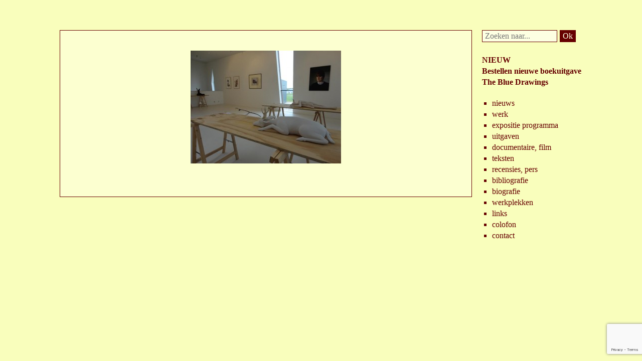

--- FILE ---
content_type: text/html; charset=utf-8
request_url: https://www.google.com/recaptcha/api2/anchor?ar=1&k=6Ldzha8UAAAAAOjvtZmoP7h-H0L5e0JYx1irRpOO&co=aHR0cHM6Ly9rbGVpbmhvZm1laWplci5ubDo0NDM.&hl=en&v=PoyoqOPhxBO7pBk68S4YbpHZ&size=invisible&anchor-ms=20000&execute-ms=30000&cb=5famvt47bzz
body_size: 48632
content:
<!DOCTYPE HTML><html dir="ltr" lang="en"><head><meta http-equiv="Content-Type" content="text/html; charset=UTF-8">
<meta http-equiv="X-UA-Compatible" content="IE=edge">
<title>reCAPTCHA</title>
<style type="text/css">
/* cyrillic-ext */
@font-face {
  font-family: 'Roboto';
  font-style: normal;
  font-weight: 400;
  font-stretch: 100%;
  src: url(//fonts.gstatic.com/s/roboto/v48/KFO7CnqEu92Fr1ME7kSn66aGLdTylUAMa3GUBHMdazTgWw.woff2) format('woff2');
  unicode-range: U+0460-052F, U+1C80-1C8A, U+20B4, U+2DE0-2DFF, U+A640-A69F, U+FE2E-FE2F;
}
/* cyrillic */
@font-face {
  font-family: 'Roboto';
  font-style: normal;
  font-weight: 400;
  font-stretch: 100%;
  src: url(//fonts.gstatic.com/s/roboto/v48/KFO7CnqEu92Fr1ME7kSn66aGLdTylUAMa3iUBHMdazTgWw.woff2) format('woff2');
  unicode-range: U+0301, U+0400-045F, U+0490-0491, U+04B0-04B1, U+2116;
}
/* greek-ext */
@font-face {
  font-family: 'Roboto';
  font-style: normal;
  font-weight: 400;
  font-stretch: 100%;
  src: url(//fonts.gstatic.com/s/roboto/v48/KFO7CnqEu92Fr1ME7kSn66aGLdTylUAMa3CUBHMdazTgWw.woff2) format('woff2');
  unicode-range: U+1F00-1FFF;
}
/* greek */
@font-face {
  font-family: 'Roboto';
  font-style: normal;
  font-weight: 400;
  font-stretch: 100%;
  src: url(//fonts.gstatic.com/s/roboto/v48/KFO7CnqEu92Fr1ME7kSn66aGLdTylUAMa3-UBHMdazTgWw.woff2) format('woff2');
  unicode-range: U+0370-0377, U+037A-037F, U+0384-038A, U+038C, U+038E-03A1, U+03A3-03FF;
}
/* math */
@font-face {
  font-family: 'Roboto';
  font-style: normal;
  font-weight: 400;
  font-stretch: 100%;
  src: url(//fonts.gstatic.com/s/roboto/v48/KFO7CnqEu92Fr1ME7kSn66aGLdTylUAMawCUBHMdazTgWw.woff2) format('woff2');
  unicode-range: U+0302-0303, U+0305, U+0307-0308, U+0310, U+0312, U+0315, U+031A, U+0326-0327, U+032C, U+032F-0330, U+0332-0333, U+0338, U+033A, U+0346, U+034D, U+0391-03A1, U+03A3-03A9, U+03B1-03C9, U+03D1, U+03D5-03D6, U+03F0-03F1, U+03F4-03F5, U+2016-2017, U+2034-2038, U+203C, U+2040, U+2043, U+2047, U+2050, U+2057, U+205F, U+2070-2071, U+2074-208E, U+2090-209C, U+20D0-20DC, U+20E1, U+20E5-20EF, U+2100-2112, U+2114-2115, U+2117-2121, U+2123-214F, U+2190, U+2192, U+2194-21AE, U+21B0-21E5, U+21F1-21F2, U+21F4-2211, U+2213-2214, U+2216-22FF, U+2308-230B, U+2310, U+2319, U+231C-2321, U+2336-237A, U+237C, U+2395, U+239B-23B7, U+23D0, U+23DC-23E1, U+2474-2475, U+25AF, U+25B3, U+25B7, U+25BD, U+25C1, U+25CA, U+25CC, U+25FB, U+266D-266F, U+27C0-27FF, U+2900-2AFF, U+2B0E-2B11, U+2B30-2B4C, U+2BFE, U+3030, U+FF5B, U+FF5D, U+1D400-1D7FF, U+1EE00-1EEFF;
}
/* symbols */
@font-face {
  font-family: 'Roboto';
  font-style: normal;
  font-weight: 400;
  font-stretch: 100%;
  src: url(//fonts.gstatic.com/s/roboto/v48/KFO7CnqEu92Fr1ME7kSn66aGLdTylUAMaxKUBHMdazTgWw.woff2) format('woff2');
  unicode-range: U+0001-000C, U+000E-001F, U+007F-009F, U+20DD-20E0, U+20E2-20E4, U+2150-218F, U+2190, U+2192, U+2194-2199, U+21AF, U+21E6-21F0, U+21F3, U+2218-2219, U+2299, U+22C4-22C6, U+2300-243F, U+2440-244A, U+2460-24FF, U+25A0-27BF, U+2800-28FF, U+2921-2922, U+2981, U+29BF, U+29EB, U+2B00-2BFF, U+4DC0-4DFF, U+FFF9-FFFB, U+10140-1018E, U+10190-1019C, U+101A0, U+101D0-101FD, U+102E0-102FB, U+10E60-10E7E, U+1D2C0-1D2D3, U+1D2E0-1D37F, U+1F000-1F0FF, U+1F100-1F1AD, U+1F1E6-1F1FF, U+1F30D-1F30F, U+1F315, U+1F31C, U+1F31E, U+1F320-1F32C, U+1F336, U+1F378, U+1F37D, U+1F382, U+1F393-1F39F, U+1F3A7-1F3A8, U+1F3AC-1F3AF, U+1F3C2, U+1F3C4-1F3C6, U+1F3CA-1F3CE, U+1F3D4-1F3E0, U+1F3ED, U+1F3F1-1F3F3, U+1F3F5-1F3F7, U+1F408, U+1F415, U+1F41F, U+1F426, U+1F43F, U+1F441-1F442, U+1F444, U+1F446-1F449, U+1F44C-1F44E, U+1F453, U+1F46A, U+1F47D, U+1F4A3, U+1F4B0, U+1F4B3, U+1F4B9, U+1F4BB, U+1F4BF, U+1F4C8-1F4CB, U+1F4D6, U+1F4DA, U+1F4DF, U+1F4E3-1F4E6, U+1F4EA-1F4ED, U+1F4F7, U+1F4F9-1F4FB, U+1F4FD-1F4FE, U+1F503, U+1F507-1F50B, U+1F50D, U+1F512-1F513, U+1F53E-1F54A, U+1F54F-1F5FA, U+1F610, U+1F650-1F67F, U+1F687, U+1F68D, U+1F691, U+1F694, U+1F698, U+1F6AD, U+1F6B2, U+1F6B9-1F6BA, U+1F6BC, U+1F6C6-1F6CF, U+1F6D3-1F6D7, U+1F6E0-1F6EA, U+1F6F0-1F6F3, U+1F6F7-1F6FC, U+1F700-1F7FF, U+1F800-1F80B, U+1F810-1F847, U+1F850-1F859, U+1F860-1F887, U+1F890-1F8AD, U+1F8B0-1F8BB, U+1F8C0-1F8C1, U+1F900-1F90B, U+1F93B, U+1F946, U+1F984, U+1F996, U+1F9E9, U+1FA00-1FA6F, U+1FA70-1FA7C, U+1FA80-1FA89, U+1FA8F-1FAC6, U+1FACE-1FADC, U+1FADF-1FAE9, U+1FAF0-1FAF8, U+1FB00-1FBFF;
}
/* vietnamese */
@font-face {
  font-family: 'Roboto';
  font-style: normal;
  font-weight: 400;
  font-stretch: 100%;
  src: url(//fonts.gstatic.com/s/roboto/v48/KFO7CnqEu92Fr1ME7kSn66aGLdTylUAMa3OUBHMdazTgWw.woff2) format('woff2');
  unicode-range: U+0102-0103, U+0110-0111, U+0128-0129, U+0168-0169, U+01A0-01A1, U+01AF-01B0, U+0300-0301, U+0303-0304, U+0308-0309, U+0323, U+0329, U+1EA0-1EF9, U+20AB;
}
/* latin-ext */
@font-face {
  font-family: 'Roboto';
  font-style: normal;
  font-weight: 400;
  font-stretch: 100%;
  src: url(//fonts.gstatic.com/s/roboto/v48/KFO7CnqEu92Fr1ME7kSn66aGLdTylUAMa3KUBHMdazTgWw.woff2) format('woff2');
  unicode-range: U+0100-02BA, U+02BD-02C5, U+02C7-02CC, U+02CE-02D7, U+02DD-02FF, U+0304, U+0308, U+0329, U+1D00-1DBF, U+1E00-1E9F, U+1EF2-1EFF, U+2020, U+20A0-20AB, U+20AD-20C0, U+2113, U+2C60-2C7F, U+A720-A7FF;
}
/* latin */
@font-face {
  font-family: 'Roboto';
  font-style: normal;
  font-weight: 400;
  font-stretch: 100%;
  src: url(//fonts.gstatic.com/s/roboto/v48/KFO7CnqEu92Fr1ME7kSn66aGLdTylUAMa3yUBHMdazQ.woff2) format('woff2');
  unicode-range: U+0000-00FF, U+0131, U+0152-0153, U+02BB-02BC, U+02C6, U+02DA, U+02DC, U+0304, U+0308, U+0329, U+2000-206F, U+20AC, U+2122, U+2191, U+2193, U+2212, U+2215, U+FEFF, U+FFFD;
}
/* cyrillic-ext */
@font-face {
  font-family: 'Roboto';
  font-style: normal;
  font-weight: 500;
  font-stretch: 100%;
  src: url(//fonts.gstatic.com/s/roboto/v48/KFO7CnqEu92Fr1ME7kSn66aGLdTylUAMa3GUBHMdazTgWw.woff2) format('woff2');
  unicode-range: U+0460-052F, U+1C80-1C8A, U+20B4, U+2DE0-2DFF, U+A640-A69F, U+FE2E-FE2F;
}
/* cyrillic */
@font-face {
  font-family: 'Roboto';
  font-style: normal;
  font-weight: 500;
  font-stretch: 100%;
  src: url(//fonts.gstatic.com/s/roboto/v48/KFO7CnqEu92Fr1ME7kSn66aGLdTylUAMa3iUBHMdazTgWw.woff2) format('woff2');
  unicode-range: U+0301, U+0400-045F, U+0490-0491, U+04B0-04B1, U+2116;
}
/* greek-ext */
@font-face {
  font-family: 'Roboto';
  font-style: normal;
  font-weight: 500;
  font-stretch: 100%;
  src: url(//fonts.gstatic.com/s/roboto/v48/KFO7CnqEu92Fr1ME7kSn66aGLdTylUAMa3CUBHMdazTgWw.woff2) format('woff2');
  unicode-range: U+1F00-1FFF;
}
/* greek */
@font-face {
  font-family: 'Roboto';
  font-style: normal;
  font-weight: 500;
  font-stretch: 100%;
  src: url(//fonts.gstatic.com/s/roboto/v48/KFO7CnqEu92Fr1ME7kSn66aGLdTylUAMa3-UBHMdazTgWw.woff2) format('woff2');
  unicode-range: U+0370-0377, U+037A-037F, U+0384-038A, U+038C, U+038E-03A1, U+03A3-03FF;
}
/* math */
@font-face {
  font-family: 'Roboto';
  font-style: normal;
  font-weight: 500;
  font-stretch: 100%;
  src: url(//fonts.gstatic.com/s/roboto/v48/KFO7CnqEu92Fr1ME7kSn66aGLdTylUAMawCUBHMdazTgWw.woff2) format('woff2');
  unicode-range: U+0302-0303, U+0305, U+0307-0308, U+0310, U+0312, U+0315, U+031A, U+0326-0327, U+032C, U+032F-0330, U+0332-0333, U+0338, U+033A, U+0346, U+034D, U+0391-03A1, U+03A3-03A9, U+03B1-03C9, U+03D1, U+03D5-03D6, U+03F0-03F1, U+03F4-03F5, U+2016-2017, U+2034-2038, U+203C, U+2040, U+2043, U+2047, U+2050, U+2057, U+205F, U+2070-2071, U+2074-208E, U+2090-209C, U+20D0-20DC, U+20E1, U+20E5-20EF, U+2100-2112, U+2114-2115, U+2117-2121, U+2123-214F, U+2190, U+2192, U+2194-21AE, U+21B0-21E5, U+21F1-21F2, U+21F4-2211, U+2213-2214, U+2216-22FF, U+2308-230B, U+2310, U+2319, U+231C-2321, U+2336-237A, U+237C, U+2395, U+239B-23B7, U+23D0, U+23DC-23E1, U+2474-2475, U+25AF, U+25B3, U+25B7, U+25BD, U+25C1, U+25CA, U+25CC, U+25FB, U+266D-266F, U+27C0-27FF, U+2900-2AFF, U+2B0E-2B11, U+2B30-2B4C, U+2BFE, U+3030, U+FF5B, U+FF5D, U+1D400-1D7FF, U+1EE00-1EEFF;
}
/* symbols */
@font-face {
  font-family: 'Roboto';
  font-style: normal;
  font-weight: 500;
  font-stretch: 100%;
  src: url(//fonts.gstatic.com/s/roboto/v48/KFO7CnqEu92Fr1ME7kSn66aGLdTylUAMaxKUBHMdazTgWw.woff2) format('woff2');
  unicode-range: U+0001-000C, U+000E-001F, U+007F-009F, U+20DD-20E0, U+20E2-20E4, U+2150-218F, U+2190, U+2192, U+2194-2199, U+21AF, U+21E6-21F0, U+21F3, U+2218-2219, U+2299, U+22C4-22C6, U+2300-243F, U+2440-244A, U+2460-24FF, U+25A0-27BF, U+2800-28FF, U+2921-2922, U+2981, U+29BF, U+29EB, U+2B00-2BFF, U+4DC0-4DFF, U+FFF9-FFFB, U+10140-1018E, U+10190-1019C, U+101A0, U+101D0-101FD, U+102E0-102FB, U+10E60-10E7E, U+1D2C0-1D2D3, U+1D2E0-1D37F, U+1F000-1F0FF, U+1F100-1F1AD, U+1F1E6-1F1FF, U+1F30D-1F30F, U+1F315, U+1F31C, U+1F31E, U+1F320-1F32C, U+1F336, U+1F378, U+1F37D, U+1F382, U+1F393-1F39F, U+1F3A7-1F3A8, U+1F3AC-1F3AF, U+1F3C2, U+1F3C4-1F3C6, U+1F3CA-1F3CE, U+1F3D4-1F3E0, U+1F3ED, U+1F3F1-1F3F3, U+1F3F5-1F3F7, U+1F408, U+1F415, U+1F41F, U+1F426, U+1F43F, U+1F441-1F442, U+1F444, U+1F446-1F449, U+1F44C-1F44E, U+1F453, U+1F46A, U+1F47D, U+1F4A3, U+1F4B0, U+1F4B3, U+1F4B9, U+1F4BB, U+1F4BF, U+1F4C8-1F4CB, U+1F4D6, U+1F4DA, U+1F4DF, U+1F4E3-1F4E6, U+1F4EA-1F4ED, U+1F4F7, U+1F4F9-1F4FB, U+1F4FD-1F4FE, U+1F503, U+1F507-1F50B, U+1F50D, U+1F512-1F513, U+1F53E-1F54A, U+1F54F-1F5FA, U+1F610, U+1F650-1F67F, U+1F687, U+1F68D, U+1F691, U+1F694, U+1F698, U+1F6AD, U+1F6B2, U+1F6B9-1F6BA, U+1F6BC, U+1F6C6-1F6CF, U+1F6D3-1F6D7, U+1F6E0-1F6EA, U+1F6F0-1F6F3, U+1F6F7-1F6FC, U+1F700-1F7FF, U+1F800-1F80B, U+1F810-1F847, U+1F850-1F859, U+1F860-1F887, U+1F890-1F8AD, U+1F8B0-1F8BB, U+1F8C0-1F8C1, U+1F900-1F90B, U+1F93B, U+1F946, U+1F984, U+1F996, U+1F9E9, U+1FA00-1FA6F, U+1FA70-1FA7C, U+1FA80-1FA89, U+1FA8F-1FAC6, U+1FACE-1FADC, U+1FADF-1FAE9, U+1FAF0-1FAF8, U+1FB00-1FBFF;
}
/* vietnamese */
@font-face {
  font-family: 'Roboto';
  font-style: normal;
  font-weight: 500;
  font-stretch: 100%;
  src: url(//fonts.gstatic.com/s/roboto/v48/KFO7CnqEu92Fr1ME7kSn66aGLdTylUAMa3OUBHMdazTgWw.woff2) format('woff2');
  unicode-range: U+0102-0103, U+0110-0111, U+0128-0129, U+0168-0169, U+01A0-01A1, U+01AF-01B0, U+0300-0301, U+0303-0304, U+0308-0309, U+0323, U+0329, U+1EA0-1EF9, U+20AB;
}
/* latin-ext */
@font-face {
  font-family: 'Roboto';
  font-style: normal;
  font-weight: 500;
  font-stretch: 100%;
  src: url(//fonts.gstatic.com/s/roboto/v48/KFO7CnqEu92Fr1ME7kSn66aGLdTylUAMa3KUBHMdazTgWw.woff2) format('woff2');
  unicode-range: U+0100-02BA, U+02BD-02C5, U+02C7-02CC, U+02CE-02D7, U+02DD-02FF, U+0304, U+0308, U+0329, U+1D00-1DBF, U+1E00-1E9F, U+1EF2-1EFF, U+2020, U+20A0-20AB, U+20AD-20C0, U+2113, U+2C60-2C7F, U+A720-A7FF;
}
/* latin */
@font-face {
  font-family: 'Roboto';
  font-style: normal;
  font-weight: 500;
  font-stretch: 100%;
  src: url(//fonts.gstatic.com/s/roboto/v48/KFO7CnqEu92Fr1ME7kSn66aGLdTylUAMa3yUBHMdazQ.woff2) format('woff2');
  unicode-range: U+0000-00FF, U+0131, U+0152-0153, U+02BB-02BC, U+02C6, U+02DA, U+02DC, U+0304, U+0308, U+0329, U+2000-206F, U+20AC, U+2122, U+2191, U+2193, U+2212, U+2215, U+FEFF, U+FFFD;
}
/* cyrillic-ext */
@font-face {
  font-family: 'Roboto';
  font-style: normal;
  font-weight: 900;
  font-stretch: 100%;
  src: url(//fonts.gstatic.com/s/roboto/v48/KFO7CnqEu92Fr1ME7kSn66aGLdTylUAMa3GUBHMdazTgWw.woff2) format('woff2');
  unicode-range: U+0460-052F, U+1C80-1C8A, U+20B4, U+2DE0-2DFF, U+A640-A69F, U+FE2E-FE2F;
}
/* cyrillic */
@font-face {
  font-family: 'Roboto';
  font-style: normal;
  font-weight: 900;
  font-stretch: 100%;
  src: url(//fonts.gstatic.com/s/roboto/v48/KFO7CnqEu92Fr1ME7kSn66aGLdTylUAMa3iUBHMdazTgWw.woff2) format('woff2');
  unicode-range: U+0301, U+0400-045F, U+0490-0491, U+04B0-04B1, U+2116;
}
/* greek-ext */
@font-face {
  font-family: 'Roboto';
  font-style: normal;
  font-weight: 900;
  font-stretch: 100%;
  src: url(//fonts.gstatic.com/s/roboto/v48/KFO7CnqEu92Fr1ME7kSn66aGLdTylUAMa3CUBHMdazTgWw.woff2) format('woff2');
  unicode-range: U+1F00-1FFF;
}
/* greek */
@font-face {
  font-family: 'Roboto';
  font-style: normal;
  font-weight: 900;
  font-stretch: 100%;
  src: url(//fonts.gstatic.com/s/roboto/v48/KFO7CnqEu92Fr1ME7kSn66aGLdTylUAMa3-UBHMdazTgWw.woff2) format('woff2');
  unicode-range: U+0370-0377, U+037A-037F, U+0384-038A, U+038C, U+038E-03A1, U+03A3-03FF;
}
/* math */
@font-face {
  font-family: 'Roboto';
  font-style: normal;
  font-weight: 900;
  font-stretch: 100%;
  src: url(//fonts.gstatic.com/s/roboto/v48/KFO7CnqEu92Fr1ME7kSn66aGLdTylUAMawCUBHMdazTgWw.woff2) format('woff2');
  unicode-range: U+0302-0303, U+0305, U+0307-0308, U+0310, U+0312, U+0315, U+031A, U+0326-0327, U+032C, U+032F-0330, U+0332-0333, U+0338, U+033A, U+0346, U+034D, U+0391-03A1, U+03A3-03A9, U+03B1-03C9, U+03D1, U+03D5-03D6, U+03F0-03F1, U+03F4-03F5, U+2016-2017, U+2034-2038, U+203C, U+2040, U+2043, U+2047, U+2050, U+2057, U+205F, U+2070-2071, U+2074-208E, U+2090-209C, U+20D0-20DC, U+20E1, U+20E5-20EF, U+2100-2112, U+2114-2115, U+2117-2121, U+2123-214F, U+2190, U+2192, U+2194-21AE, U+21B0-21E5, U+21F1-21F2, U+21F4-2211, U+2213-2214, U+2216-22FF, U+2308-230B, U+2310, U+2319, U+231C-2321, U+2336-237A, U+237C, U+2395, U+239B-23B7, U+23D0, U+23DC-23E1, U+2474-2475, U+25AF, U+25B3, U+25B7, U+25BD, U+25C1, U+25CA, U+25CC, U+25FB, U+266D-266F, U+27C0-27FF, U+2900-2AFF, U+2B0E-2B11, U+2B30-2B4C, U+2BFE, U+3030, U+FF5B, U+FF5D, U+1D400-1D7FF, U+1EE00-1EEFF;
}
/* symbols */
@font-face {
  font-family: 'Roboto';
  font-style: normal;
  font-weight: 900;
  font-stretch: 100%;
  src: url(//fonts.gstatic.com/s/roboto/v48/KFO7CnqEu92Fr1ME7kSn66aGLdTylUAMaxKUBHMdazTgWw.woff2) format('woff2');
  unicode-range: U+0001-000C, U+000E-001F, U+007F-009F, U+20DD-20E0, U+20E2-20E4, U+2150-218F, U+2190, U+2192, U+2194-2199, U+21AF, U+21E6-21F0, U+21F3, U+2218-2219, U+2299, U+22C4-22C6, U+2300-243F, U+2440-244A, U+2460-24FF, U+25A0-27BF, U+2800-28FF, U+2921-2922, U+2981, U+29BF, U+29EB, U+2B00-2BFF, U+4DC0-4DFF, U+FFF9-FFFB, U+10140-1018E, U+10190-1019C, U+101A0, U+101D0-101FD, U+102E0-102FB, U+10E60-10E7E, U+1D2C0-1D2D3, U+1D2E0-1D37F, U+1F000-1F0FF, U+1F100-1F1AD, U+1F1E6-1F1FF, U+1F30D-1F30F, U+1F315, U+1F31C, U+1F31E, U+1F320-1F32C, U+1F336, U+1F378, U+1F37D, U+1F382, U+1F393-1F39F, U+1F3A7-1F3A8, U+1F3AC-1F3AF, U+1F3C2, U+1F3C4-1F3C6, U+1F3CA-1F3CE, U+1F3D4-1F3E0, U+1F3ED, U+1F3F1-1F3F3, U+1F3F5-1F3F7, U+1F408, U+1F415, U+1F41F, U+1F426, U+1F43F, U+1F441-1F442, U+1F444, U+1F446-1F449, U+1F44C-1F44E, U+1F453, U+1F46A, U+1F47D, U+1F4A3, U+1F4B0, U+1F4B3, U+1F4B9, U+1F4BB, U+1F4BF, U+1F4C8-1F4CB, U+1F4D6, U+1F4DA, U+1F4DF, U+1F4E3-1F4E6, U+1F4EA-1F4ED, U+1F4F7, U+1F4F9-1F4FB, U+1F4FD-1F4FE, U+1F503, U+1F507-1F50B, U+1F50D, U+1F512-1F513, U+1F53E-1F54A, U+1F54F-1F5FA, U+1F610, U+1F650-1F67F, U+1F687, U+1F68D, U+1F691, U+1F694, U+1F698, U+1F6AD, U+1F6B2, U+1F6B9-1F6BA, U+1F6BC, U+1F6C6-1F6CF, U+1F6D3-1F6D7, U+1F6E0-1F6EA, U+1F6F0-1F6F3, U+1F6F7-1F6FC, U+1F700-1F7FF, U+1F800-1F80B, U+1F810-1F847, U+1F850-1F859, U+1F860-1F887, U+1F890-1F8AD, U+1F8B0-1F8BB, U+1F8C0-1F8C1, U+1F900-1F90B, U+1F93B, U+1F946, U+1F984, U+1F996, U+1F9E9, U+1FA00-1FA6F, U+1FA70-1FA7C, U+1FA80-1FA89, U+1FA8F-1FAC6, U+1FACE-1FADC, U+1FADF-1FAE9, U+1FAF0-1FAF8, U+1FB00-1FBFF;
}
/* vietnamese */
@font-face {
  font-family: 'Roboto';
  font-style: normal;
  font-weight: 900;
  font-stretch: 100%;
  src: url(//fonts.gstatic.com/s/roboto/v48/KFO7CnqEu92Fr1ME7kSn66aGLdTylUAMa3OUBHMdazTgWw.woff2) format('woff2');
  unicode-range: U+0102-0103, U+0110-0111, U+0128-0129, U+0168-0169, U+01A0-01A1, U+01AF-01B0, U+0300-0301, U+0303-0304, U+0308-0309, U+0323, U+0329, U+1EA0-1EF9, U+20AB;
}
/* latin-ext */
@font-face {
  font-family: 'Roboto';
  font-style: normal;
  font-weight: 900;
  font-stretch: 100%;
  src: url(//fonts.gstatic.com/s/roboto/v48/KFO7CnqEu92Fr1ME7kSn66aGLdTylUAMa3KUBHMdazTgWw.woff2) format('woff2');
  unicode-range: U+0100-02BA, U+02BD-02C5, U+02C7-02CC, U+02CE-02D7, U+02DD-02FF, U+0304, U+0308, U+0329, U+1D00-1DBF, U+1E00-1E9F, U+1EF2-1EFF, U+2020, U+20A0-20AB, U+20AD-20C0, U+2113, U+2C60-2C7F, U+A720-A7FF;
}
/* latin */
@font-face {
  font-family: 'Roboto';
  font-style: normal;
  font-weight: 900;
  font-stretch: 100%;
  src: url(//fonts.gstatic.com/s/roboto/v48/KFO7CnqEu92Fr1ME7kSn66aGLdTylUAMa3yUBHMdazQ.woff2) format('woff2');
  unicode-range: U+0000-00FF, U+0131, U+0152-0153, U+02BB-02BC, U+02C6, U+02DA, U+02DC, U+0304, U+0308, U+0329, U+2000-206F, U+20AC, U+2122, U+2191, U+2193, U+2212, U+2215, U+FEFF, U+FFFD;
}

</style>
<link rel="stylesheet" type="text/css" href="https://www.gstatic.com/recaptcha/releases/PoyoqOPhxBO7pBk68S4YbpHZ/styles__ltr.css">
<script nonce="bxPDUrFhDQg4klrkNiDhYQ" type="text/javascript">window['__recaptcha_api'] = 'https://www.google.com/recaptcha/api2/';</script>
<script type="text/javascript" src="https://www.gstatic.com/recaptcha/releases/PoyoqOPhxBO7pBk68S4YbpHZ/recaptcha__en.js" nonce="bxPDUrFhDQg4klrkNiDhYQ">
      
    </script></head>
<body><div id="rc-anchor-alert" class="rc-anchor-alert"></div>
<input type="hidden" id="recaptcha-token" value="[base64]">
<script type="text/javascript" nonce="bxPDUrFhDQg4klrkNiDhYQ">
      recaptcha.anchor.Main.init("[\x22ainput\x22,[\x22bgdata\x22,\x22\x22,\[base64]/[base64]/[base64]/KE4oMTI0LHYsdi5HKSxMWihsLHYpKTpOKDEyNCx2LGwpLFYpLHYpLFQpKSxGKDE3MSx2KX0scjc9ZnVuY3Rpb24obCl7cmV0dXJuIGx9LEM9ZnVuY3Rpb24obCxWLHYpe04odixsLFYpLFZbYWtdPTI3OTZ9LG49ZnVuY3Rpb24obCxWKXtWLlg9KChWLlg/[base64]/[base64]/[base64]/[base64]/[base64]/[base64]/[base64]/[base64]/[base64]/[base64]/[base64]\\u003d\x22,\[base64]\\u003d\x22,\[base64]/DunIVwobDmFRiw5tSwpjCmnvDnhN9FWjDmMOKWG7Dul0dw43DqjzCmcOTbcKHLQpHw7DDgkLChmVAwrfCqcOFNsODAsONwpbDr8ODeFFNBULCt8OnFA/Dq8KRMsKUS8KaRTPCuFBHwozDgC/CoErDojQlwqfDk8KUwp/Dhl5YS8OMw6wvDRIfwotYw6I0D8OYw603woM2BG9xwqtHesKQw5fDpsODw6YVKMOKw7vDh8O0wqotGzvCs8KrQMKLcj/DpxsYwqfDiS/CowZvwqjClcKWBcKfGi3Ct8KtwpUSF8Oxw7HDhRE0wrcUDsOjUsOlw4PDm8OGOMK3wrpABMO9OsOZHV9IwpbDrTfDhiTDvgrCv2PCuBNzYGQgdlN7wofDiMOOwr1bfsKgbsK2w5LDgXzCncKJwrMlOsK/YF9Zw5c9w4g8D8OsKg8Ew7MiJMKJV8O3WhfCnGpaVsOxI0LDpilKGMOMdMOlwp1mCsOwbsOWcMOJw6QZTAAteiXCpGjCtCvCv15RE1PDmcKWwqnDs8OmLgvCtDHCucOAw7zDjhDDg8Obw6B/ZQ/Cvm10OHrCqcKUel9Yw6LCpMKaaFFgd8K/UGHDpsKyXGvDi8Knw6x1HV1HHsOrB8KNHB15L1bDoX7Cgiorw4XDkMKBwpNGSw7CiUZCGsKkw67CrzzCnXjCmsKJU8K8wqoROsKDJ3x2w4h/DsOPEwNqwrnDhXQ+WmZGw7/DnWY+wowcw7MAdHgMTsKvw4RJw51icMKtw4YRE8KDHMKzFi7DsMOSah1Sw6nCusOzYA8MMyzDucOcw6R7BTo7w4oewo7DkMK/e8OOw58rw4XDhGPDl8KnwpbDjcOhVMO2dMOjw4zDpsKJVsK1ZsKCwrTDjDbDnHnCo3R/DSfDgMOPwqnDng/[base64]/w7PCo8KkQsOXwqXCviDDplfDrsOzwro2cQMIw4YOLMKMCcOCw47DqlAffsKywpUXSMO+wqXDiw/[base64]/[base64]/CtsKAPcOyesOmBcO0w6LDtEDDoEAHwqbCpFkXOmhGw6Z7UGw8wrLCg0jDqMO8NMOQccKMTsOHwq/CtcKCT8O0woDCjsKNZMOzw57DpcKFZxDDuSjDv1PDlgteVDEDw4zDjzzCu8KNw4LDqcO3wohHFsKOwrlICjMbwp1Bw5lKwoTDunIowqTCrUonP8OxwrjCvMK5RHbCssOQBcOoIMKPGzkoSG3ChMKLe8Kpwqxmw4/ClSglwqIew7PCk8KyWktwRgkCwoXDtQ3CkXPCkH7DpsOiMcKQw4DDihTDsMKwSDbDlzJNw6QSb8KZwpnDmsOsJsOewozChsK3LWrCqF/CvCvDpnvDlg8Gw44ibMOafsKIw6EMWcK5wpnCicKuw5IVJ2/DlMOyMHdvMMO5a8OHVg3CukXCo8O/w4sqFW3Cjw1NwqgUOcO8XnlbwoPCr8OTGcKhwpLChyVyLcKQcFw3X8KrVBbDkMK5QlDDrMKnwoBvUcK3w5fDlcO5G3khXhXDrH8OT8KiRQ/CjMO6wp3ChsOiBcKCw79BVsONTsKnX0UEJhXDljBtw4gAwqXDk8O6IcORScOTd0FYUzDCgAoPwoLCpm/DmgdNf1Idw6hXYMKiw5FXVS7Cm8O+TsKadcOvGcKhfShoTA3Dn0rDj8O7UsKPVcOPw4HCljvCuMKPSgoXFUjCh8KlTAkQZE8fIcKxw5TDkgvCkTjDhw9uwpYEwrXDjCHDkDVfXcOPw7fDlmvDjsKFCx/Ctg9OworDrMOzwotbwrsWH8OPwqvDnsO9DldLZB3CjiVTwrwxwoF9McONw4/DpcO8w6IGw7UIeSY9a2HClsKoZxbCnMOoZcOFDi/[base64]/DoMOXw6R4f2sgccK8w6bCm8Kgw69Yw5x3wqQawqY/[base64]/DnsO+woYbwp9Aw5zCgMO4cAjDrmFzORfCrzHCpB3ChQ5JOQXCm8KfKQpOworCiVrDqsO6LcKKOGReVsOHHcK0w5bCh3/ClsOCDcO/w6DDuMORw5JDFHnCkcKvwrt/w6XDnsKISsK6LsKMwoPDlsKvwptyVMKzecKhWcOkwq4ywoBmSGhLWQvCp8K5DAXDgsOew5J/w4HDh8OwVHLDvApDwoPCmxMPA08dcMKFUcKzeEVPw43DqFZNw5XDhAQJOsKPQybDgMO4wqYHwoBZwrEWw63Cv8KXwpnDtn7Co01gw6pXTMOfbnnDvsOgKMO/DQzCnggdw7HCsnzCrMOVw5/[base64]/YiLDhcOjF8KjMcKkwojDgjIDUsOuwoUJw6bCnHAhT8OgwrE4wr7Ch8K/w7VEwr4ZPhR5w4UoOgfCsMKkwoUMw6nDvxUfwrQAbyZLXgvCjUFlwprDgsKQasKdCsONej/CjMK+w4fDrcKMw7RnwpprDyHCphDCiRA7wqXDpXoqB1nDrlFBQQUsw6bDo8Kuw6Usw7vDlsOOKMOuRcOjKMKwYVcIwofDnCDCpx/DplrCl0DCpMOhP8OMRFEuAkETaMOaw5Ziw4JPdcKcwoXDsEIiKzslwrnCvwcTXBfCgDQ3woPCmRpAL8KidsK/wrHDolNjwqkZw6PCvsKswqbCjTg/woF4w7I6wrXCpAFmwohGWwIXw6s5OMOuwrvDs3cow40ECsOlwpfCmMOVwoXCiHZfS2kpGQbCm8KYJwrDq094JsKhFsOUwrVvw5bDvsOoWXZIfsOddsOOe8Kyw6xNw6zCp8OVIsKIcsOcw7koAwkuwop7w6RmSCcTRF/Ct8O+dk7DlMKhwr7CshLDmMKqworDtw8hVQV0w5DDi8OoV0lBw6JiFCV/DUfDnFEqwrPCrsKuFVk4WV4Ew67CuivCgRLClMKHw6rDvgBRw6puw4NFFsOjw5fCgX5mwr4xMGd+w4UvL8O2FA7DpgUhw6Ifw7/[base64]/[base64]/DtsKfZcKuw5oaIcK/[base64]/LcKXwpMLLMK7w5FzdcKtMMOGRXV7w7bCksKnwovDllUJwrcGwp3CuQ3Cr8KGOkJHw7d9w5tbDwnDs8K0XGbCi28wwr9Ww7ZdbcOZSWs5w47CqcKUFsKKw41lw7p0aTstdy3CqXknGcOPITLChcO5ZsKkCk9KHsKfF8Kfw4LCm2/[base64]/PcKUR8O7ZDTDoArCjMOlwpTDi8KyBSJMw4/Do8OVwqVlw7fCr8OuwobDr8K3OW7DhUHCsnHDm1vCt8OoEWHDlTEvRsOFw6IxHcOJSMOTw70bwojDrXHDjRIDw7DDnMOpw49RBcOqF29DFsOcXAHCjSDDh8KEWwQBZMKgezkEw7xwY2jChEoTM2jCsMOCwrAcdmPCpwjCnE3DpnUyw5BXw5XDsMOfwp/CqMKNw7DDu0TCkcK5Xn3Cq8OqfsKhwrMaBcKSTcOzw4lyw6sAKl3DpFDDjhUJa8KVQEjCmxXDj1svWSdYw6shw4hqwptMw5/DrlfCi8Kxw54LIcK+CUjDlVInwqnCk8O/[base64]/DtlbCvx0Cw4sNTMO9QMOMw7bCjj7DgVIpM8O3wqlUV8Oxw7rDosKZwqBgGHgNwpTCtcKWTRZrDC/DkhwFSMKcUsKjJ0Zww6fDmgXDn8KELsOwfMKbHMOKDsKwKMOowqF9wpB4PDzDgQYVGHbDjTfDjhYWwpMePC1LeR4bcSfDrsKRZsO/[base64]/XcOxJDl4woIVw70iO8OcwoUmRwfDqcKTBcK9byXCrsOkwq7DqCHClsK2w6E2wqI0wocNw7nCvTILfsKna1xjAcK/wqAuHxgdw4zCrjnCshBCw5LDm3XDs37DvGMLw6E3woDDh34RClbDkHHCvcK6w7V8w4dSRMOrw4XDmHrCocOVwqpxw6zDpsOlw4DCnRzDsMKPwrs0FcOxSgPCnMOLw5tfTXhpw6QCEMKswqbCgSHDssO4wobDjSbCvsOaLGHDlV/[base64]/Cn/[base64]/DtEMFw4d2KyjDhx1QCGrCpsKWP8ORw5nDunt2w54kw7k2wrzDgDFZw5nDksOfw60iwojDk8OBwqwTTsKew53DvgIZZ8KfCsOOKTg6wqByVg/[base64]/w5MKMT3CpsKVwpEvFMKEU8K2w4wRIMO5M0gGUljDj8KodsKBFMO2bA13FcODG8KAZGhHNgvDgMK0w5xsbsO2Qks4TWJpw4DDt8OxEEPDvirDqQ3ChjjCoMKBwpcrFcO7wrTCuQ3DjMODYw/Dv1ElAjBUFcKUSMOkSyPDugtdw5MsGyjDg8KTw4vCg8KmBy4Yw5XDn35LRxPCh8OnwpLCj8OJwp3DgMKbw7fCgsOIwp9/MHfCr8KoaEsMB8K/w70Ew6/ChMKKwrjCvxXDkcOmwpHDoMKKw4gjOcKzJXzCjMKMJ8KiHsOrw5jDtU4Xwr5awoQzb8KbCTPDqsKVw7jCtSfDi8OWw5TCsMKgUhwJw7/CpsKZwpTDm35Xw4hzcMKUw4JpO8OtwqRawpR5dVV0cwPDkBN/Tl9Kw4VGwpDDp8OqwqXDuhFDwrdjwr4dEHoGwqzDssOcdcORb8KwVMKIXm4Ew45aw7rDmn/DvSrCrjoYP8OEw717UMKew7ZawqzCnm3CokxawobDtcK8wo3CqcKLMcKSw5HDlMOlw6t6YcK4Zmp/[base64]/Dr8K5W8KZHMKVwprDisOXMUQawoHDhlEvRsOUwqgKNx7CiVRYw6NpMD9Ew5zCuTYHwovDq8KdDMKzwqHDn3fDjVN+w67DqDkoQz9cGW/Drzx6OsOJfgvDj8O9wohXPiBOwrNDwoIbC1nCgMK5T3dgDWxbwqXDp8OvHAjDsmDCqmEpF8OTVsKDw4Q7wqzDi8KEwoXCgsOVw4MuLsK6wq4RCcKDw6nCsWfCisOWwqbCm39Tw7XCgE7CtwjCssOTZy/Dp2lcwrHDnAslw4rDocKhw4XChDDCqMOMw6xNwpnDhU3CrMK6MV08w6TDlyrDjcKKYcKBQcOWKzTCm3dhaMK4X8OHJRLCl8Ouw4FmBFfDrGo0XcKVw4HDqsKGJ8OKEsOOEMK2w4TCj0/[base64]/w6pBw7Mdw5YPT8KSRj7Di8O/XQzDjjHDrAfDvsKKFCYowqbChcOPSh/DmMKnQ8KPwp4zd8O/w4UPQDtbfAgOwq3CscOvW8KFw5bDj8OwXcOnw6lsB8KCEkDChUzDrGfCqMOKwpLCoCRAwpADNcKRLsO0KMKkQ8OffybCnMOPwqpmcQvDl1w/w4DCrHAgw79VdiRXwqslwoZdw7DDjsOfasKQDG0Swq8dS8KswoDCpcK6SH3CtWMWw448w57DmsOeHm7Dv8OxfkTDpcOywr3Cr8O7w7nCsMKCDsOBD1fDncKxLcKgwoIeax/Di8OMwok7PMKdwoDDmBVSG8K9WMO6wpzDscKMSg3DsMKWQ8KUwrLDozDCkkTDlMKPP10DwofDrsKMYDsXwpxjwrcJTcOfwqhsb8KEwoHCs2jCjyAtQsKdwrrCm3xPw4fCoXxVw6NHwrMQw44hdVTDqzrDgl/Dm8OGOMO8O8KiwpzCt8Kjw6FvwrrDqMK5DMO3w79ew5pJXDUbOxk7wpvCpsKRAwPDjMOYWcKzEcKBC2vCscK1wp3DqE0hdiLCkMKpX8OPwq0HTCvDskdgwpnDmwvCrX/DgcOfT8OTSl/DoCHCtT3DisOewozCgcOSwoHDpgULwo3CqsK1AcOYw6lxZMK8NsKXw6IfDMKxw758X8Ksw6jCkjsoNR7Co8OKQTBPw4N0w5LCi8KRY8KVwrR3w67CicO4J1UDBcK3J8OowpnCmXbCqMOOw4TCpcOoJsO6wr3DncKrNjPCpsKcJcOwwpZHKywFPsO7wox2dsOgwo/DpDXDs8OMVxLDrXzDu8OPPsK8w7bDu8Kvw4sFw5Mzw6cxw7ohwrjDmhNiw6LDgMKfTV9Lw4obwp1gw5EVw6YZI8KGwpLCuWB0B8KPGMO5w6TDocK3ZCLCjVHCu8OEOMOFUgPCusO9wr7Dp8OQT17DjlpQwpQ/w4vClHV1wpAUax/DisKNKMOTwpzClRwXwqQENSDDlQrCtlNYHsK6LUPDlCHDsmHDr8KNS8K8SWrDn8OlLQQyKcKscR7DsMKNecOkasOTwqBLbh/DpMKCGsOQP8OgwrDDqsKiwqDDnFXCtWQBBMORa0PDqMKCwqxXw5PCp8OCw7rCoFU/wpsVwqDClhnDpw9jRDEdGsKNw7bDh8K5WsKXSsO7F8OJfCADel4tXMKDwrU7H3vDq8Kdwo7CgFcdw7PComtABsKIZwrCisKWw4vDvcO8Tw5jFsK9SnvCqFE6w4LCgMOQLcO7w7rDlC/DojrDmm/DtSDCu8Ojw5fDocK8w6wewqHDhWHDj8KnZCZTw7MowqPDl8OGwobCjcO7wqVnwqXDsMKNbWLCjn3CmX1CC8OVfsOeGGBdMxPDtUA4w6A7wpHDtk8HwoUaw71fLk7Dm8KUwoPDmsOuTcODEcOaL37DrlLCg3TCocKVdmHCnMKBND4Gwp/CjjTClcKtwrjDnTLClCQgwp9FVsOqMEtuw58GLT3Co8Kgw6NAw4waVBTDnQRNwqkswqTDimrDm8Krw5Z2Eh/DrzPCgsKjFMKAw5d2w7orOsOsw6HDmXHDpAXDjMOuT8OocV7CiDQTJsOcGQ8Bw4jCq8O0VR/Dq8Kyw6tBRSTDmsKzw7DDjsO1w7hXAHzClhHCmsKJADpqCcOyQMKxw5bCp8OpHm0Iwqs8w6bCsMOlTsKye8KHwqI/Vh7Dg2UWbMOew4hww7rDl8ODCMK7wo7DgAlte0zDocKtw7nCsT3DtcOZS8OcJ8KdYRXDqsOJwq7DgsOEwpDDgMK/[base64]/[base64]/w6HCt8O5wqPCp8KNYXjCkMKQwrQnNcOHw4/Dgl0owp9LPhA6wolFw7fDm8KocS84w5Npw7zDgsOeNcKvw5M4w6N9BcKzwoIBwoDDgjN3Cj9bwrYXw5jDmMK5woHClylvw7ZEw6rDgRbDq8Ofwo1HR8OIEyLCkGgIaFTDiMO9CMKUw6JQdFPCjQE0V8Ozw7HCpMKcw77CjcKCwr/CiMOIM1bCnsKyb8KwworCmQBbNcO/wpnClsKDwq3DoXbCjcOnTyBqOMKbHcKaUn1qWMK5DDnCocKdVwQxw60sfGtcw5zCnsOiwpvCscOyGgkcwrQxwpdgw5HDgXEHwqYswoHDvsOteMKhw7DCsHjCnsO2GlkyJ8KRw6/DmScDTSvCh0/DuwRfwrXDp8KwZB7DnjosEMOWwpbDskPDs8O2woMHwod/Lkl1BiNWw5zCmsOUwpcFBz/[base64]/DhcKYPzQ2wo/[base64]/ecKmYyU7U8Oyw61bCsORacKvw60IG8KUwrTDk8KLwp5xb1wqUnIAwqXCkQoIQ8ObZWnDqMKbXAnDkHLCkcOEw7l8w4nClMOHw7YxKMKjwroiw5TDvznCscKAwrU9X8OpW0zDiMOnQiFhwodPGk/DgMKjwqvDocOSwolfb8OiHn8Jw7QPwqtPw5vDjWYgacOww4/CpcK/w6bCnsKlwpTDqwYxw7zCjcORw79VBcKiw5Zww5/Ds2PCtMKywpbCj10aw5l4worDpibCjcKkwpdEecONwr7DtsK/UAHCkjobwrrCoXZee8OGwpwLRlvDksKcWXjDqcOJVcKZSMOsN8KYHFnDv8OIwrnCl8KMw7zCq3BCw6B9w4h0woMZbcKkwrg1CnTCjsOHSkHCvAMNDC4HUi3DksKGwpnCuMOXwpPCjETDgwlBJTXCoERsCMKZw6LDjcObwo7DlcOZK8OJGA/DscK/[base64]/DscKSYMKZw4TDncKzwozDq8OFwo3DgsKDwp7CoiDDulbCs8KSwqF5V8OxwoItCXjDiy0IORTDisKbU8KOF8Oow73DlQB9QcKpIELDhsKxGMOYwqFnwqVWw7tmesKpw5hTe8OldClhwp94w5fDhG7Dqm8zcnnCqELDoWkXw4gOwqfCjFspw7DDhsK/wpojBwPDmWrDrcOoG3nDlcKuwqESMMOGwpfDjiVgw4ISwr7CqMO6w5obw65hO1TCshQ6w4s6wpLDrsOaGE3CtnIXGh7CucOhwrM0w6XCgVnDlsK0wq7CncKFelQfwqYZw7kdM8O8RcKcw6XCjMODwoPCksO4w6hbcG/CklN8KXJuw6d+AMK1w6VPwohiwqPDocKCQMOsKhLCqFTDqkPCqMO3SE4yw43CtsOXd1zDvh08wpnCqcKCw5jDg0wcwpZkHCrCi8OHwoMZwo9RwpslwoDCqBnDgMOlWgjDnl4OOyzDo8O1w6/[base64]/w6kIDsKiIhs6VF3DpcOpw7E4wq4qwoQDQcOswqLDvw9+wqAEeVdowrZTwptUBMKhQMKZw5/CrcOtw7ZOw4DCosOMw6nDksKdb2rDugfDp00OcBchHGnCt8OVZsOEf8KFU8O9McOzOsOSAMObw6vDtiUHScKZYUMHw6fCmQTDkMO0wr/CozTDkxQgwpwswo3Cohk9wqbCo8KEwrzDrWbDrH/DtzLDhnYbw6vCmnMQKsOyQxjDosORKMK9w5nCijIoe8KjBUHCuGzCthAiwpJPw6LCqT7Dg1HDt1/CpUxmb8O5JsKcAcO5d33DkcObwpxvw7vDmcO7wr/CpMOIwrjCosOzwprDk8KswpsXdw1Fbn3DvcKjNmYrwpoEw5x0wpXCphzCpsO/[base64]/CvcO3w5bCpVg0a8K4w5QVw5TCosOvQsO2NVXCmSbClTPCvAVtwoFhwpLDrmdYPsO2KsKAWsKRwrlOAz8RAUfDtcOhHV0swoPCvWPCuAPDj8OhbMOwwrYDwphdwocDw7/CkD/CqAF2ITYhQGfCvTLDojnDmxNpE8Opwo10wqPDtELCiMOTwpnDpsKxJmjCrMKBwrEMwq/[base64]/CmsK5w7Ufw5kgwp8pIcO/wrcsw587w7jDiDp2NsKvw7k8w7E5wrrChkwrEVLDscO3Ww8Lw4nCpMOWwq7DiVPDq8K4JzwAPlJywp8jwprDryfCn2h6wq1tTC3CvsK2cMOOU8KiwrnDj8K9wprCmQ/DuFYQw6TDhMKRw7hRb8OuHnDChcOAVWbDizl/[base64]/DocKSa8OAw7Vdwp/[base64]/CsRrCh8KxRsK+DcKiRcO/[base64]/DgCfCrmgyECUow77DkcOEGsKKQU8ZC8OGw6RZw5zCscKMwqXDjMKuwq/DsMK7NkXCqV4JwpVKw7rDn8ObZkDCiX5/[base64]/[base64]/wozDvsOAez/DoG0cbRTDr8ORw6TCvMOIwqUATcOoWcOOwpkiCGs0JMKTw4EkwpwNO1IWPCU/TcOww70IXTwfdkvCp8OnAcOxwojDmh/DhcK/[base64]/CvcKMw6kqw4QPw553OcKpw63CqxPCkCfCqzBtLsK8McKmBHcsw4MZKcKYwoonw4dTdsKCw5sew6ZJesOvw417DMOQSMOtw64+wo00PMOkwps5djZILiJQw74XHTjDnENFwqHDqG/[base64]/DqXvDuFQrwoMoK8KMKMK3fMKVwrJnw7DDt0dtw79aw5nDo8KCw4YbwpF1wobDusO8QgxRw6l2dsKUGcOCIcO6H3fDgyxeXMOnw5jDk8OGw7cEw5E1wpBjw5ZQw6RGYQfDlwJdRALCgcKgw68IO8OpwrwDw6bClTTClXBBw6/[base64]/DjHfCpMKbwp3DkcOywr7Dp3ZZw4fDv2lww6gkfkhpbcKybsKLOMOhwoLCm8KywrPCocKQAE0qw6MaEMOrwo/DoCp9LMKaU8O9bsKlwrHCrsONw6PDuz00TsKBOsKrXWE6wqbCu8OKEsKmYcKqVWoHw47CjQIoYiYwwq3ClTjDqMK0w4LDtSHCpMKICTXCo8K+MMK+wqHCunxjWMKvB8Kbe8O7OsOmw7rCgn/CqMKPYFFWwqEpJ8OgDDc3BsKqC8OVwrTDu8O8w6HCuMO5TcKwdwgbw4zCisKJwrJAw4HDvUrCrsO4wofCtHnChATDmVEkw6TCgRV6w4DCpDPDm3I5w7PDgXXDjsO4UFnCn8OXwqRxecKZPWU5OsK4w6lJw7LDicKuw53CiB8aLMO9w5bDnMKcwq16wqMKBMK/cg/Dg2fDksKVwr/DlMKnwoIAwoXCvSzCtnbCmMO9w4VlW3Z7dUHCg3/Cqh/[base64]/CmsKOI8Kzw6YHw6wIP8OYdRDDs8O+wpJLw6vCpMKtw7zDk8OeOzDDrcK6FxTCvUjCiUjCicKiw7Ikb8OvSjkbKAk5GEE1w63DoS4Fw7fDr2rDscOcw58cw4nClm8RIw/Dn0A7J2jDiC9qw5sBBxDChsO2wrTCqRBRw6p/w4TCh8KowrvChUfDt8OGwoQJwpbCpcODRsOCIkwuwp0TB8K3a8KdZAtoS8KXwprCgxbDnXd0w5hALcKCw57DhsOcw75gRcOow4/CoXHCkG1IA2kYwr1+PGHCiMKBw7pRLhR1fUYbwrkXw68OV8O3Pi1lw6Eww49uBh/DjMO1w4Jpw7TCmhxRbsOveWZXRcO8w7DCusOuPMODGMOXQsOkw507F1B6w4hOPUnCsQTDucKdw6Uhw5kawokgLXrDs8K/TyQWwrjDvcKCwqUGwpnCicOJw70DUSInw4Q+w4XCrsKbWsOOwrVrNMKew4xzC8O+wp9EEDvCtUXChRzDhcKZf8KzwqPDmgh2wpQRwohqw4wew5Fvwoc7w6Q2w6/CiQbDkynCvwTCq3JjwrhwbMKxwpphCDlEHy0bw45jwqkHwrDCkkhGZ8K6bcKyA8OYw6bDu3BAS8OrwpvCucOhwpfCkcKVwo7DoHtdwrUHPDDDjcKLw4xPK8Kaf2c2wpgJM8KlwpnDl08EwobCrGTDncOqw7Q0FD/DrMK/wr8+aTbDjMO5IcOKT8ONw74EwrQlOSnCgsOjIMO2EMOQHljCt01rw5DCmMOaMWTDtjnCgDIYwqjClhFCBsOaNMKIwrPCtnMEwqvDpXvCt07Ch2vDmG7CnwvCnMKYwosjBMKeZGjCqy3ChcK5BcOYSX3DuGHCs3rDqXPCscOSOD1Hwp13w5fDqcKJw4TDql/Cp8OXwq/[base64]/[base64]/w6R3woHDgcK/[base64]/DMKtcMOxw5LDpMOvCVjCkmsUcgDClR7CsEXCs8K3U8KWThvDrCNFK8Kxw43DnsObw55qV31FwrYfZQ7ChnFjwrNnw6NmwrXCsmTCmMOgwr/DlhnDj3JBwoLCl8KyJsOlLD/CpsKOw6pqwp/Cn0I3A8KmL8K7wr8cw5AWw6QpDcKfFz8Jwq7CvsKxw4zCvBLDkMK0w6Z5w5AaYD4PwqQrd3NcQcOCwobDigTCksOOLsOPw5J3wqzDlz9+wpXDi8OTwrloBcKLHsOpwrMww6zCi8KCWsKScxdbw74qwpbCl8OjZMOawp3CosKNworCgwMjNsKCw6Q5byQ1wrrCswrDmy/CrsKlCmrCkQzCqMKMVx1ReRshfsK5w698wr15Pg7CrzMwwpbCkSxCw7PCsy/Dv8KXWR1PwpkSQ3YiwpxpasKSLcKow6FxB8OFFDnCt0tvKgPDp8OpEMKsfn89dwTDn8O/NETCs1PDi1HDpmcHw6PDicKyY8O6w5bDv8Ojw4PDmVZkw7vCgTLCugDCpx9xw7waw7bDhsOVwoLDncO9TsKYwr7Dg8OXwrTDjWZYUUrCrcKrYsKWwqM4WVtBw51WCmzDisKZw7PDv8OeGHLCphTDpGDCsMOswqgrXg/Du8KWw5cdwpnDk1sbLsK7w6QxLhvDjkFNwq3Cs8OpEMKga8K3w6MxTMOWw7/DhcOmw5Zwc8K3w6zDohoibMOewrnCsnLCsMKPE190YMKbDsOlw5VdKMKiwqgNc0MSw7QdwocKw6fCoQTDssKFHCgjwq07w5Qbwoo1w5FDNMKAfcKhD8OxwqA7w7MpwrPDkllYwrR7w6nCkinCrzglcEhow4VdbcK4wrrCscK5w43DuMKiwrY/wopMw6RIw6MBw43CkH7ClMK7AsKQXSpSX8Kkw5U8TcK/cRxQXsOfdAbCpRUWwotPSMK+IkLClxHCgMKCHMOvw4XDvlTDjg/Dp15hMMOHwpXDnksCG27ClsKza8K9w6kIwrZmwqTClMKmKFYhDnlQP8KsYsO8OcK1UcOGVW54MhA3wrQvN8OeZcKObcOlwp7DoMOkw6V3w7/CvRZgwpg2w5jDjcKfZ8KTC2w8wp/CsAUDYH9/YQ0mw7xBcMOww6LDmSHDukTCulwELMOEP8OTw6HDucKfYzrDt8K8TX3Dg8OxGsOkDyABHMOQwo7Cs8KewrnColzDiMO0EcKVw4bDiMK0R8KsX8Kow7d+P2kUw6jCtEPCqcOvXFXDn3bDr2Ivw67DqCpnDMKuwr7Cjl/Cmj5mw7kRwonClHHCh0HDgETCssOKVMOow45XaMO1N0nCpcOXw4TDqSo1PMOMwp/DmFXCi29uYcKcSlrDrsKUbi7CnjTDm8K2N8K5wqxnAH7CvX7ClGldw7DDmAbDkMOOwrJTIR59GTFaOSg1HsOcw5APdWDDo8Obw7XDq8KQw6fDtF3Cv8Kkw6PDh8KDwq4uX1/DgUU+w4/DucOyBsONw5DDjATDm34xwoVSwp5qVsOww5bCmsOCSHFBEjzDpRxSwrDCrMKEwqBSUVXDsEgKw7h7acOLwrrCvDIVw5tMBsOEwqhBw4cPE2cSw5UtMkNdCxjCosOQw7Q3w7jCgVxmJsKkQsKUwqAWXh/[base64]/w77Ck8Oaw4IOwqsHw6vDqMK2K8OmwrLDpFNCYDHChsKEw6Rvw4oewrImwrHDshFWRF5lPURpfsO/UsOfScKmw5jCqsONZMKBw44dwrMiw5YlGwLDsDwDUSPCpBbCsMOJw5bClH1uUMKlwrrCk8KwW8K0w7LCtBM7wqLCp2haw5lvOMO6OB/Ci2oVQcO5P8OKIcK+w6ltwqQ2b8O+w4PCtsOebnbDqsKTw77CtsKVw6EdwosHWU87w7rDpCIpPMKiH8KzesOpw4EvZTjDk2pSEXt/w7/ClMKWw5xoUsOVAj1eBCISesOHfAc0JMOUDMOpCFcMWcKSw5jCn8Kvwp/CoMKLaDXDl8KkwpzDhREdw6sFw5zDiwTDuSTDi8OxwpTCg1kGRXdwwpJyAhDDvFHCvkFhAXxzDcOwUMK6wozCsEE3PzfCucKhw4LClSTDmsOCw4TCjhtKw7h2esOIOjdQc8ONXcO9w6LCgQjCuVIHDUDCscKrMGN0Rl1lw6/DhsO+EcOAwpErw4AXRV5dZ8KgZMKQw7TDmMKlAMKUwr02w7TDuzTDi8Onw5bDlHAmw74Xw4zDmcK0N0IAAMOeAsKCaMO5wrsow60IbS/Dtk8MaMKzwqkVwpbDigHChwzCqhLClsOKw5TCtcKhaUwvNcOWwrPDtsO5w5LDuMOxBEjCg3XDosO/ZcKFw6Z+wrrDgcO3wrlaw4hxeDMFw5nCvMOJAcOmw59cwoLDu1LCpTfCusODw4HDo8Oue8K/wpoWwqvCqcOiwqAwwp3DugrDnRfDoEo0wqzDhEjCtThxRsKIHcOZwpprwo7DgcOMF8OhExtgLcORw6PDvMO6w7bDlcK/w5LCicOOHMKbVRPCpWLDqcOpwpPCl8O/w5rCisK6EcOUwp0nFEVFKULDjsOZNcKKwpx0w78jw6HDjMONw6E+w7XCmsOHdMOrwoVnwrQ+EMOOfh/[base64]/DoznDjzvCm3c2cm/Dp8OPwpJtDkvDrXdrEXAlwo9ow5rDrTRPdMKnw4wgYcO4RD8sw7AyS8OKw4FEw6kLY3hAEcOBw70QJx3Cq8OhIsKsw4sbHsObw5QGU1DDrV7DjALCtCnCgFlIw6lySsOtwpFnw7EvNxjCmcO/K8OPw4bDt3HCjx44w73Ct0zDnFXDucOLw4bCo2kbYWrCqsO9wq06woQhAsK3GXHClsKfwoHDvwVQKE3DucK9w5h/[base64]/LcOMGcOPw5TDjkHCm8OeZ8O2w5IXwoQSEAocw61Dwq8VHcO5f8OOdHJ5wpzDlsKSwovCmMOjDcO4wr/[base64]/CowLDiMOEacOMEg5Zw6zClwEAwqBnVMKEN0nDj8KNwqc6w4nCj8KXTcK5w5MlNcKTBcKow6Qdw6Zkw6XCs8OLw7w5w47DrcK3wr7Ds8KCMMOHw5EnE3ldTsKXaHjCq2/CvGLDhcOiJkkRwqkgw70Nw7nDknR8w6rCuMKuwq4pA8OEwqnDhkUYwrByYHvCol4ew7QZHj1+eSfCvDpJPBlpw7NPwrYUw7vCq8Kgw6zCvD3CnQQuw47DsFRMYEHCkcOKZEU+w79XHynCsMOxw5XDgE/[base64]/wpnClWzCkcOVR8OUKFvDkGc8w5rCmWzDk0w9w7lFaAEyeTxWw5dqYhNcw7HDghFwIMOABcKTDQJpHjfDh8KQwqRgwrHDvH4ewofCsjh+S8KeDMKIZRTCmGnDucKrNcKHwqzCp8O6PMKjbMKbbwEuw49OwqfChQZWcsOywowWwoTCu8K0Py/[base64]/DucO4RQFOXW4rwpsDwphSVsKQw73Cl21fIE3DtcOWwqEYwrpzX8O2wrQwTnDDjV5nwos3w43ChQ3DiXgsw63DvSrCrnvChMKDw49/aloxw7twasKTe8KjwrDCkxvCgErCmBfDrsKvworDk8KiJcKwUMOawrlewrE2SmESbcKZIcORwqUAYlNsKV4+asK3aS17UBTDr8KNwpp9wqEFFwzDg8OFYcO6BcKnw6TCtcKnEy02w7nCtgdmwrJACMK2bcKkwoHDt1/Cv8K1bMO/wokZVVrDtsKbw5Z5w54yw5jCsMOtFsKpZCN/[base64]/Cn8O9wrk7WSJPL8Opw6jCn0xVw4XCpsK1eV7DgMOlPcKKwq4gwqfDiUgnEBAGK1nCl2hALcOSwpF7w553wplzwo/[base64]/DgcOuw4BwGU1BKMK5w5BhLMKgw5x7ETFmDnPDlwQxU8OLw7ZDwpTCjiTCvcO/woY6V8O9RCVVLXV/[base64]/DsMK4w77Cj8K9woxUwpF0VMOPYsOKw7NHw6fCqiJzKVM9K8OiAxYqfMKBFQfDtx5JDk5owqHCgcO4w63CgcKkasK0UcKCZk1Rw4tiwqvDmVwgeMKXUkPDtU3CgsKxZ3HCq8KXNcOWfQ8ZF8OhP8OJM3jDhQpkwrMvwpcORcOiw4/ClMKTwp/DusOuw5MGwq57w5nCnDzDjcOLwofCqRbCvcOpwqcxesKqSz7CgcONBcOrbsKLwpnCojHCrcK6R8KXC18tw4XDn8Kjw70FKMKBw5/ChTDDl8K1PsKFw5JEw7PCscKAwrnCvDUQw6Q1w5TCvcOOJsKowrjCh8KFVMKbFFVjw55rwrl1wpnDlAPCgcO+BTMvwrjDvcO5RhAew4/CjcK4w5h/w4DDmsO6wp/CgCpeUwvDiVYJw6rDpsO0EW3CvsOqdsKiQMOJwrTDnkxEwrbCghE3E1jDmMOLdmZzcBBcw5dmw5xyKsKTecK/aQ9eFU7DkMKufjELwqkWwq9EMcOOdn8swpLDsQxzw7nCg1Bxwp3CjMKLUyNdeWkxOFwXw5/DscOowpgbwpfDsXLCnMKHNsKqdWDDkcKhUsKowrTCvkLCscOORcKaXEHCnGPDrMOiMXDCqnrDosOPXcK4KU4MQVhQLmzCjsKPw44WwoBUBSJ/w5HCkMKNw7TDjcK1w7jCjTZ8fcOOMRzChAZcw7HCgMOBSsOmwrbDnRfDqcKlwrpiBcKjwpPCssO8RXZPYMKgw6TDoUkWeR9yw57Dh8KDw6gNfirCqsK2w6bDpMK9w7XChSgOw7Zow6vDhQHDs8OlQHpFPHQqw6ZGZ8KHw5V2dl/DrMKVwqLDrVEhQ8KrC8Kew7Y8w6w0H8KvDh3DtXE0IsKTwpAOw45AeEY7wq40N3vClB7DocOCw7NHGsKCTmfDvsKxw4bClyTDqsO4w4TCp8KsdsO7BxTCmsO+w4nDnxEteDjDuXbDvmfDtcKdd1xHcsKZIcOkKXo/[base64]/W17CtcOcwrjCkXLDlgVpVzjDvMOkQcOUw4xsU8KBw7LDjsK5IMKoeMOCwr01w49kw74YwqbCg2DCoG85XcKnw4x+w4M3K2VEwoEkwqzDocKjw43DmkBgPMKjw4fCqzBCwpXDusOEdMOfVXPCuC/Di3jCrsKgeHrDl8KrXMOOw5lJeDYXYSTDrcOrGy/DmGcaOxNwP0vCiUXDvMK0OMO1LcOQd0PDt2vCiAPDgA5xwqUsR8Otf8OVwq/[base64]/Du8KtFUPCu8OlCcKNdTheE8OFwrFnQMK+wrRew4PCpEDCosKxdD7Cu0PDvwXDmsKgw7UoPMKZwoLCrMORJcKAworDjsOkwqEDwq3CvcOqZ2sWw7zCiyE2eVLCn8OJAcKkDENOHcKRC8KkFXwWw6tQFzzCoEjDvm3Cu8OcH8KPVsOIwp9EXBNww5MATMKzKC02SD/CgsOrwrImFGZywopPwqHDhBDDqcO8w73DpU8+My4dWn0/[base64]/Cn8KZfcKhcsKtw48lw5DDpQ3Cj05AccO1WMOBEBQtPsKKIsOawqYfKsKNX3/DjcK4wpPDusKSW2TDoE5QUMKCKHnDg8ONw5Zfw7FiOhA6RsKnPMKQw6/CpMOpw4vCqsOmw53Co0zDr8Kgw5QGBSDCtGfCucKfVMO3w6zDrl5ww7bDpXISw6nDo1bDklYoQ8Oww5EGw4QNwoDDpMO5w6rDplUnIn3DtMKkbBpEesK4wrRmSk/[base64]/wr4XZilLwpBNw4vDphfCr8Obw7wkwoFVwpgBScOtwrTCvFJVwoUiZFodw5zDlHPCqxF/w5I8w5fDmAHCoEHChcOdw7NaDcOTw6vCt08QO8OEwqE6w7h2dMKuR8K1w5tScDpdwoc3wp0Eaipywoouw4JNwrAYw5sRVAIGRikaw5YaJihlIsOfbWvDgGpqBkVzw6BDf8K7TlPDp1fDuV54KkjDuMKQwohOSWrCm3DDs2vDqsOJF8OiEcOUwol9VMOdbcOQw7opwr/CkS1QwpFeFsOGwrbCgsOEHsKra8OJRRDCu8OLfMOpw4c/w7RSJUIcecKyw5LCmWfDunvDvELDksK8wos2wqhWwq7Ct2N5IEFPwrxtXzDCoSdHSkPCrQfCqHZpCh8sCA3DpsOhBMOGXsOdw6/Cim7Dv8KTFsOhw6NrYcKmWxXDpMO7ZXphKMOdOkfDucKnWjzCiMKjwqvDhcOlXcKyM8KBSQFnGgbDlMKrJD/Ck8KRw77Cj8O1UT3CpxwUEMKFMkzCocOUw5otIcONw4tiCMKyRcKZw57DgcKTwpjCh8Ouw4BzTsKIwqk/Kw8FwprCtcOAPRxcKVQ9\x22],null,[\x22conf\x22,null,\x226Ldzha8UAAAAAOjvtZmoP7h-H0L5e0JYx1irRpOO\x22,0,null,null,null,1,[21,125,63,73,95,87,41,43,42,83,102,105,109,121],[1017145,188],0,null,null,null,null,0,null,0,null,700,1,null,0,\[base64]/76lBhn6iwkZoQoZnOKMAhk\\u003d\x22,0,0,null,null,1,null,0,0,null,null,null,0],\x22https://kleinhofmeijer.nl:443\x22,null,[3,1,1],null,null,null,1,3600,[\x22https://www.google.com/intl/en/policies/privacy/\x22,\x22https://www.google.com/intl/en/policies/terms/\x22],\x22YfLohR4MmQE0wPsDJgyPJjscfnDAAYf/Z+/7e/0fIQA\\u003d\x22,1,0,null,1,1768923515162,0,0,[215],null,[192,185,175,24,183],\x22RC-12EJnh2AfSdxzg\x22,null,null,null,null,null,\x220dAFcWeA6rMIScvp9254orTvr8qQKDTiekZliRL1So-QkDhS5S1F8oMbYmU9Ycgkx4nI0qvRMrk8XWw0iLzcblTw6D9a-iIP9zMg\x22,1769006314805]");
    </script></body></html>